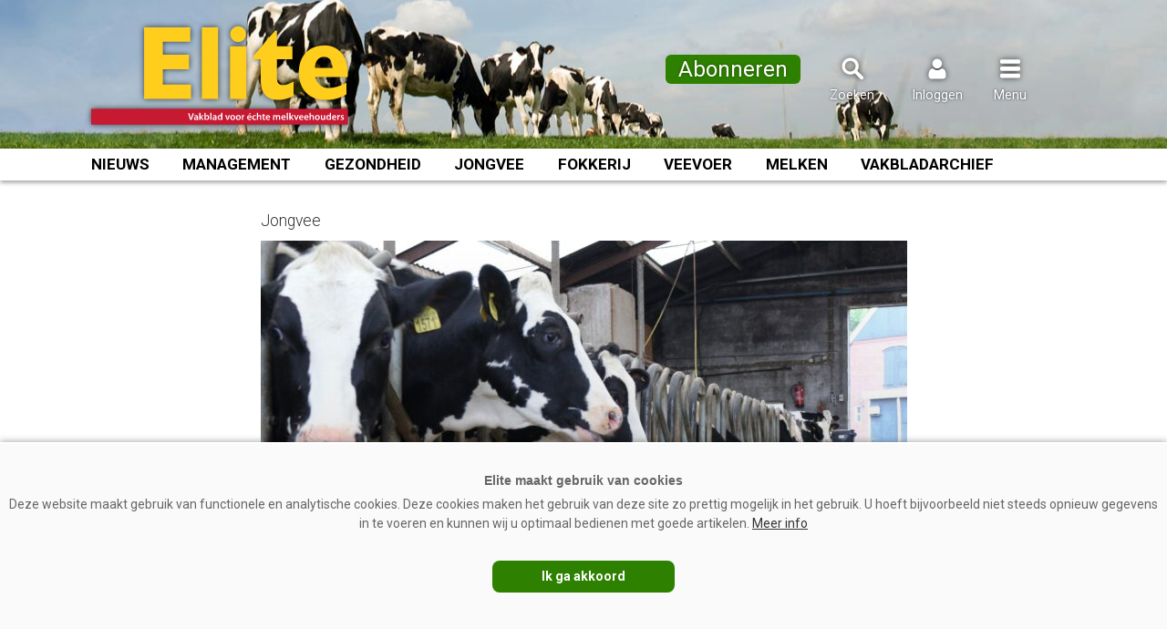

--- FILE ---
content_type: text/html; charset=UTF-8
request_url: https://www.vakbladelite.nl/2023/10/16/pink-die-inseminatiegeschiktheid-sneller-bereikt-geeft-later-meer-melk/
body_size: 12050
content:
<!doctype html>
<html lang="nl">
<head>
	<meta charset="UTF-8">
	<meta name="viewport" content="width=device-width, initial-scale=1, maximum-scale=5, minimum-scale=1, user-scalable=yes">
	<link rel="preconnect" href="https://fonts.gstatic.com">
	<link href="https://fonts.googleapis.com/css2?family=Roboto:wght@300;400;500;700&display=swap" rel="stylesheet"> 
	<link rel="profile" href="https://gmpg.org/xfn/11">
	<link rel="stylesheet" id="elite-style-css" href="https://www.vakbladelite.nl/wp-content/themes/elitetemplate/style.css?v=1.3.2" type="text/css" media="all">
	<meta name="theme-color" content="#BD1932">
	
		<link rel="shortcut icon" href="https://www.vakbladelite.nl/favicon.png">
<title>Pink die inseminatiegeschiktheid sneller bereikt geeft later meer melk &#8211; Elite</title>
<meta name='robots' content='max-image-preview:large' />
	<style>img:is([sizes="auto" i], [sizes^="auto," i]) { contain-intrinsic-size: 3000px 1500px }</style>
	<link rel="alternate" type="application/rss+xml" title="Elite &raquo; feed" href="https://www.vakbladelite.nl/feed/" />
<link rel="alternate" type="application/rss+xml" title="Elite &raquo; reacties feed" href="https://www.vakbladelite.nl/comments/feed/" />
<script type="text/javascript" id="wpp-js" src="https://www.vakbladelite.nl/wp-content/plugins/wordpress-popular-posts/assets/js/wpp.min.js?ver=7.3.6" data-sampling="1" data-sampling-rate="20" data-api-url="https://www.vakbladelite.nl/wp-json/wordpress-popular-posts" data-post-id="11045" data-token="ac0a4ca75d" data-lang="0" data-debug="0"></script>
<link rel='stylesheet' id='wp-block-library-css' href='https://www.vakbladelite.nl/wp-includes/css/dist/block-library/style.min.css?ver=6.8.3' type='text/css' media='all' />
<style id='classic-theme-styles-inline-css' type='text/css'>
/*! This file is auto-generated */
.wp-block-button__link{color:#fff;background-color:#32373c;border-radius:9999px;box-shadow:none;text-decoration:none;padding:calc(.667em + 2px) calc(1.333em + 2px);font-size:1.125em}.wp-block-file__button{background:#32373c;color:#fff;text-decoration:none}
</style>
<style id='wppb-edit-profile-style-inline-css' type='text/css'>


</style>
<style id='wppb-login-style-inline-css' type='text/css'>


</style>
<style id='wppb-recover-password-style-inline-css' type='text/css'>


</style>
<style id='wppb-register-style-inline-css' type='text/css'>


</style>
<style id='global-styles-inline-css' type='text/css'>
:root{--wp--preset--aspect-ratio--square: 1;--wp--preset--aspect-ratio--4-3: 4/3;--wp--preset--aspect-ratio--3-4: 3/4;--wp--preset--aspect-ratio--3-2: 3/2;--wp--preset--aspect-ratio--2-3: 2/3;--wp--preset--aspect-ratio--16-9: 16/9;--wp--preset--aspect-ratio--9-16: 9/16;--wp--preset--color--black: #000000;--wp--preset--color--cyan-bluish-gray: #abb8c3;--wp--preset--color--white: #ffffff;--wp--preset--color--pale-pink: #f78da7;--wp--preset--color--vivid-red: #cf2e2e;--wp--preset--color--luminous-vivid-orange: #ff6900;--wp--preset--color--luminous-vivid-amber: #fcb900;--wp--preset--color--light-green-cyan: #7bdcb5;--wp--preset--color--vivid-green-cyan: #00d084;--wp--preset--color--pale-cyan-blue: #8ed1fc;--wp--preset--color--vivid-cyan-blue: #0693e3;--wp--preset--color--vivid-purple: #9b51e0;--wp--preset--gradient--vivid-cyan-blue-to-vivid-purple: linear-gradient(135deg,rgba(6,147,227,1) 0%,rgb(155,81,224) 100%);--wp--preset--gradient--light-green-cyan-to-vivid-green-cyan: linear-gradient(135deg,rgb(122,220,180) 0%,rgb(0,208,130) 100%);--wp--preset--gradient--luminous-vivid-amber-to-luminous-vivid-orange: linear-gradient(135deg,rgba(252,185,0,1) 0%,rgba(255,105,0,1) 100%);--wp--preset--gradient--luminous-vivid-orange-to-vivid-red: linear-gradient(135deg,rgba(255,105,0,1) 0%,rgb(207,46,46) 100%);--wp--preset--gradient--very-light-gray-to-cyan-bluish-gray: linear-gradient(135deg,rgb(238,238,238) 0%,rgb(169,184,195) 100%);--wp--preset--gradient--cool-to-warm-spectrum: linear-gradient(135deg,rgb(74,234,220) 0%,rgb(151,120,209) 20%,rgb(207,42,186) 40%,rgb(238,44,130) 60%,rgb(251,105,98) 80%,rgb(254,248,76) 100%);--wp--preset--gradient--blush-light-purple: linear-gradient(135deg,rgb(255,206,236) 0%,rgb(152,150,240) 100%);--wp--preset--gradient--blush-bordeaux: linear-gradient(135deg,rgb(254,205,165) 0%,rgb(254,45,45) 50%,rgb(107,0,62) 100%);--wp--preset--gradient--luminous-dusk: linear-gradient(135deg,rgb(255,203,112) 0%,rgb(199,81,192) 50%,rgb(65,88,208) 100%);--wp--preset--gradient--pale-ocean: linear-gradient(135deg,rgb(255,245,203) 0%,rgb(182,227,212) 50%,rgb(51,167,181) 100%);--wp--preset--gradient--electric-grass: linear-gradient(135deg,rgb(202,248,128) 0%,rgb(113,206,126) 100%);--wp--preset--gradient--midnight: linear-gradient(135deg,rgb(2,3,129) 0%,rgb(40,116,252) 100%);--wp--preset--font-size--small: 13px;--wp--preset--font-size--medium: 20px;--wp--preset--font-size--large: 36px;--wp--preset--font-size--x-large: 42px;--wp--preset--spacing--20: 0.44rem;--wp--preset--spacing--30: 0.67rem;--wp--preset--spacing--40: 1rem;--wp--preset--spacing--50: 1.5rem;--wp--preset--spacing--60: 2.25rem;--wp--preset--spacing--70: 3.38rem;--wp--preset--spacing--80: 5.06rem;--wp--preset--shadow--natural: 6px 6px 9px rgba(0, 0, 0, 0.2);--wp--preset--shadow--deep: 12px 12px 50px rgba(0, 0, 0, 0.4);--wp--preset--shadow--sharp: 6px 6px 0px rgba(0, 0, 0, 0.2);--wp--preset--shadow--outlined: 6px 6px 0px -3px rgba(255, 255, 255, 1), 6px 6px rgba(0, 0, 0, 1);--wp--preset--shadow--crisp: 6px 6px 0px rgba(0, 0, 0, 1);}:where(.is-layout-flex){gap: 0.5em;}:where(.is-layout-grid){gap: 0.5em;}body .is-layout-flex{display: flex;}.is-layout-flex{flex-wrap: wrap;align-items: center;}.is-layout-flex > :is(*, div){margin: 0;}body .is-layout-grid{display: grid;}.is-layout-grid > :is(*, div){margin: 0;}:where(.wp-block-columns.is-layout-flex){gap: 2em;}:where(.wp-block-columns.is-layout-grid){gap: 2em;}:where(.wp-block-post-template.is-layout-flex){gap: 1.25em;}:where(.wp-block-post-template.is-layout-grid){gap: 1.25em;}.has-black-color{color: var(--wp--preset--color--black) !important;}.has-cyan-bluish-gray-color{color: var(--wp--preset--color--cyan-bluish-gray) !important;}.has-white-color{color: var(--wp--preset--color--white) !important;}.has-pale-pink-color{color: var(--wp--preset--color--pale-pink) !important;}.has-vivid-red-color{color: var(--wp--preset--color--vivid-red) !important;}.has-luminous-vivid-orange-color{color: var(--wp--preset--color--luminous-vivid-orange) !important;}.has-luminous-vivid-amber-color{color: var(--wp--preset--color--luminous-vivid-amber) !important;}.has-light-green-cyan-color{color: var(--wp--preset--color--light-green-cyan) !important;}.has-vivid-green-cyan-color{color: var(--wp--preset--color--vivid-green-cyan) !important;}.has-pale-cyan-blue-color{color: var(--wp--preset--color--pale-cyan-blue) !important;}.has-vivid-cyan-blue-color{color: var(--wp--preset--color--vivid-cyan-blue) !important;}.has-vivid-purple-color{color: var(--wp--preset--color--vivid-purple) !important;}.has-black-background-color{background-color: var(--wp--preset--color--black) !important;}.has-cyan-bluish-gray-background-color{background-color: var(--wp--preset--color--cyan-bluish-gray) !important;}.has-white-background-color{background-color: var(--wp--preset--color--white) !important;}.has-pale-pink-background-color{background-color: var(--wp--preset--color--pale-pink) !important;}.has-vivid-red-background-color{background-color: var(--wp--preset--color--vivid-red) !important;}.has-luminous-vivid-orange-background-color{background-color: var(--wp--preset--color--luminous-vivid-orange) !important;}.has-luminous-vivid-amber-background-color{background-color: var(--wp--preset--color--luminous-vivid-amber) !important;}.has-light-green-cyan-background-color{background-color: var(--wp--preset--color--light-green-cyan) !important;}.has-vivid-green-cyan-background-color{background-color: var(--wp--preset--color--vivid-green-cyan) !important;}.has-pale-cyan-blue-background-color{background-color: var(--wp--preset--color--pale-cyan-blue) !important;}.has-vivid-cyan-blue-background-color{background-color: var(--wp--preset--color--vivid-cyan-blue) !important;}.has-vivid-purple-background-color{background-color: var(--wp--preset--color--vivid-purple) !important;}.has-black-border-color{border-color: var(--wp--preset--color--black) !important;}.has-cyan-bluish-gray-border-color{border-color: var(--wp--preset--color--cyan-bluish-gray) !important;}.has-white-border-color{border-color: var(--wp--preset--color--white) !important;}.has-pale-pink-border-color{border-color: var(--wp--preset--color--pale-pink) !important;}.has-vivid-red-border-color{border-color: var(--wp--preset--color--vivid-red) !important;}.has-luminous-vivid-orange-border-color{border-color: var(--wp--preset--color--luminous-vivid-orange) !important;}.has-luminous-vivid-amber-border-color{border-color: var(--wp--preset--color--luminous-vivid-amber) !important;}.has-light-green-cyan-border-color{border-color: var(--wp--preset--color--light-green-cyan) !important;}.has-vivid-green-cyan-border-color{border-color: var(--wp--preset--color--vivid-green-cyan) !important;}.has-pale-cyan-blue-border-color{border-color: var(--wp--preset--color--pale-cyan-blue) !important;}.has-vivid-cyan-blue-border-color{border-color: var(--wp--preset--color--vivid-cyan-blue) !important;}.has-vivid-purple-border-color{border-color: var(--wp--preset--color--vivid-purple) !important;}.has-vivid-cyan-blue-to-vivid-purple-gradient-background{background: var(--wp--preset--gradient--vivid-cyan-blue-to-vivid-purple) !important;}.has-light-green-cyan-to-vivid-green-cyan-gradient-background{background: var(--wp--preset--gradient--light-green-cyan-to-vivid-green-cyan) !important;}.has-luminous-vivid-amber-to-luminous-vivid-orange-gradient-background{background: var(--wp--preset--gradient--luminous-vivid-amber-to-luminous-vivid-orange) !important;}.has-luminous-vivid-orange-to-vivid-red-gradient-background{background: var(--wp--preset--gradient--luminous-vivid-orange-to-vivid-red) !important;}.has-very-light-gray-to-cyan-bluish-gray-gradient-background{background: var(--wp--preset--gradient--very-light-gray-to-cyan-bluish-gray) !important;}.has-cool-to-warm-spectrum-gradient-background{background: var(--wp--preset--gradient--cool-to-warm-spectrum) !important;}.has-blush-light-purple-gradient-background{background: var(--wp--preset--gradient--blush-light-purple) !important;}.has-blush-bordeaux-gradient-background{background: var(--wp--preset--gradient--blush-bordeaux) !important;}.has-luminous-dusk-gradient-background{background: var(--wp--preset--gradient--luminous-dusk) !important;}.has-pale-ocean-gradient-background{background: var(--wp--preset--gradient--pale-ocean) !important;}.has-electric-grass-gradient-background{background: var(--wp--preset--gradient--electric-grass) !important;}.has-midnight-gradient-background{background: var(--wp--preset--gradient--midnight) !important;}.has-small-font-size{font-size: var(--wp--preset--font-size--small) !important;}.has-medium-font-size{font-size: var(--wp--preset--font-size--medium) !important;}.has-large-font-size{font-size: var(--wp--preset--font-size--large) !important;}.has-x-large-font-size{font-size: var(--wp--preset--font-size--x-large) !important;}
:where(.wp-block-post-template.is-layout-flex){gap: 1.25em;}:where(.wp-block-post-template.is-layout-grid){gap: 1.25em;}
:where(.wp-block-columns.is-layout-flex){gap: 2em;}:where(.wp-block-columns.is-layout-grid){gap: 2em;}
:root :where(.wp-block-pullquote){font-size: 1.5em;line-height: 1.6;}
</style>
<link rel="https://api.w.org/" href="https://www.vakbladelite.nl/wp-json/" /><link rel="alternate" title="JSON" type="application/json" href="https://www.vakbladelite.nl/wp-json/wp/v2/posts/11045" /><link rel="EditURI" type="application/rsd+xml" title="RSD" href="https://www.vakbladelite.nl/xmlrpc.php?rsd" />
<meta name="generator" content="WordPress 6.8.3" />
<link rel="canonical" href="https://www.vakbladelite.nl/2023/10/16/pink-die-inseminatiegeschiktheid-sneller-bereikt-geeft-later-meer-melk/" />
<link rel='shortlink' href='https://www.vakbladelite.nl/?p=11045' />
<link rel="alternate" title="oEmbed (JSON)" type="application/json+oembed" href="https://www.vakbladelite.nl/wp-json/oembed/1.0/embed?url=https%3A%2F%2Fwww.vakbladelite.nl%2F2023%2F10%2F16%2Fpink-die-inseminatiegeschiktheid-sneller-bereikt-geeft-later-meer-melk%2F" />
<link rel="alternate" title="oEmbed (XML)" type="text/xml+oembed" href="https://www.vakbladelite.nl/wp-json/oembed/1.0/embed?url=https%3A%2F%2Fwww.vakbladelite.nl%2F2023%2F10%2F16%2Fpink-die-inseminatiegeschiktheid-sneller-bereikt-geeft-later-meer-melk%2F&#038;format=xml" />
            <style id="wpp-loading-animation-styles">@-webkit-keyframes bgslide{from{background-position-x:0}to{background-position-x:-200%}}@keyframes bgslide{from{background-position-x:0}to{background-position-x:-200%}}.wpp-widget-block-placeholder,.wpp-shortcode-placeholder{margin:0 auto;width:60px;height:3px;background:#dd3737;background:linear-gradient(90deg,#dd3737 0%,#571313 10%,#dd3737 100%);background-size:200% auto;border-radius:3px;-webkit-animation:bgslide 1s infinite linear;animation:bgslide 1s infinite linear}</style>
            <style>
                .toplevel_page_sQWordPressSettings a img {
                    width:20px;
                    height:20px;
                    opacity:1!important;
                }
               
                .img-article{object-position: left;}
                .img-article-contain{object-fit: contain;}
                .img-article-cover{object-fit: cover;}
                .img-article-fill{object-fit: fill;}
                .img-article-none{object-fit: none;}
            </style><meta name="twitter:card" content="summary" /><meta name="twitter:site" content="@vakbladelite" /><meta name="twitter:url" content="https://www.vakbladelite.nl/2023/10/16/pink-die-inseminatiegeschiktheid-sneller-bereikt-geeft-later-meer-melk/" /><meta name="twitter:title" content="Pink die inseminatiegeschiktheid sneller bereikt geeft later meer melk" /><meta name="twitter:description" content="Uit een onderzoek binnen het Vlaamse VLAIO-project Jong Leven blijkt dat de groeisnelheid van jongvee de latere melkproductie van de dieren beïnvloed..." /><meta name="twitter:image" content="https://www.vakbladelite.nl/wp-content/uploads/20220606_ALVA_pinken_inseminatieleeftijd-800x533.jpg" /><meta property="og:url" content="https://www.vakbladelite.nl/2023/10/16/pink-die-inseminatiegeschiktheid-sneller-bereikt-geeft-later-meer-melk/" /><meta property="og:type" content="article" /><meta property="og:title" content="Pink die inseminatiegeschiktheid sneller bereikt geeft later meer melk" /><meta property="og:description" content="Uit een onderzoek binnen het Vlaamse VLAIO-project Jong Leven blijkt dat de groeisnelheid van jongvee de latere melkproductie van de dieren beïnvloed..." /><meta property="og:image:url" content="https://www.vakbladelite.nl/wp-content/uploads/20220606_ALVA_pinken_inseminatieleeftijd-800x533.jpg" /><meta property="og:image:secure_url" content="https://www.vakbladelite.nl/wp-content/uploads/20220606_ALVA_pinken_inseminatieleeftijd-800x533.jpg" /><meta name="description" content="Uit een onderzoek binnen het Vlaamse VLAIO-project Jong Leven blijkt dat de groeisnelheid van jongvee de latere melkproductie van de dieren beïnvloed..." />		<script async='async' src='https://www.googletagservices.com/tag/js/gpt.js'></script>
		<script>
		  var googletag = googletag || {};
		  googletag.cmd = googletag.cmd || [];
		</script>
		<script>
		  googletag.cmd.push(function() {
			googletag.defineSlot('/6275480/EL_Rectangle', [300, 250], 'div-gpt-ad-1568107531755-0').addService(googletag.pubads());
							
			var width = window.innerWidth || document.documentElement.clientWidth;
			if (width >= 1000) {
				googletag.defineSlot('/6275480/EL_header', [[728, 90], [468, 60], [970, 250]], 'div-gpt-ad-1686054812700-0').addService(googletag.pubads());
				}  else if ((width >= 728) && (width < 1000))  {
				googletag.defineSlot('/6275480/EL_header', [[728, 90], [468, 60]], 'div-gpt-ad-1686054812700-0').addService(googletag.pubads());
				} else if (width < 728) {
				googletag.defineSlot('/6275480/EL_header', [[234, 60], [300, 75]], 'div-gpt-ad-1686054812700-0').addService(googletag.pubads());
				}

			googletag.pubads().enableSingleRequest();
			googletag.pubads().collapseEmptyDivs(true);
						googletag.pubads().disableInitialLoad();
						googletag.enableServices();
		  });
		</script>




<!-- Global site tag (gtag.js) - Google Analytics -->
<script async src="https://www.googletagmanager.com/gtag/js?id=G-642BYB23XC"></script>
<script>
  window.dataLayer = window.dataLayer || [];
  function gtag(){dataLayer.push(arguments);}
  gtag('js', new Date());

  gtag('config', 'G-642BYB23XC');
</script>


</head>
<body class="wp-singular post-template-default single single-post postid-11045 single-format-standard wp-theme-elitetemplate no-sidebar">

<script>
window.addEventListener("load", (event) => {
    
    if (window.matchMedia && window.matchMedia('(prefers-color-scheme: dark)').matches) {
		gtag('event', 'Browserkleur-donker');
        
    } else if (window.matchMedia && window.matchMedia('(prefers-color-scheme: light)').matches) {
		gtag('event', 'Browserkleur-licht');
        
    } else {
		gtag('event', 'Browserkleur-onbekend');
        
    }    
});
</script>

<div id="page" class="site">
	<a class="skip-link screen-reader-text" href="#content">Spring naar inhoud</a>
	<header id="masthead" class="site-header">
		<div class="site-branding">
		
		<div class="header-blok" style="display:flex; flex-direction:row; justify-content: space-between;">
		
		<div class="websitelogo">
		  <a href="https://www.vakbladelite.nl" rel="home" aria-label="Voorpagina"></a>
		</div>

						<style>
					@media (max-width: 1024px) {
						.header-abo-knop {display: none;}	
					}					
				</style>
				<div class="zoekicoon header-abo-knop" style="flex: 2;">
				<a href="https://www.vakbladelite.nl/abonnementen/" onclick="gtag('event', 'Abo-knop-header-klik', {'event_category': 'Abo', 'event_label': 'Abo-header'});" style="border: 0px solid #fff; border-radius: 6px; padding: 8px 14px; background: #2e8000;"><span style="font-size: 24px; text-shadow: 0 0 3px rgba(0,0,0,0.4);">Abonneren</span></a>
			  </div>
					

		<div class="zoekicoon">
		  <a onclick="zoekblokweergeven()"><img src="https://www.vakbladelite.nl/images/iconen/zoeken.svg" width="30" height="30" alt="Zoeken"><span>Zoeken</span></a>
		  
			<div id="zoekblok" class="zoekblok">
			<div class="zoekblok-sluiten" onclick="zoekblokweergeven()" style="margin:0; padding: 8px 10px 8px 10px; display: flex; height:36px; cursor: pointer;font-size: 0.9rem; text-align: right; color: #888; background: #BD1932;"><div style=" padding:0;font-weight: 500; text-transform: uppercase; color:#fff; text-align: left;">Zoeken</div><img src="https://www.vakbladelite.nl/images/iconen/menu_sluiten.svg"  alt="Zoeken sluiten"></div>
			
			<form role="search" method="get" class="search-form" action="https://www.vakbladelite.nl/">
					<label>
						<span class="screen-reader-text">Zoeken naar:</span>
						<input class="search-field" placeholder="Zoekwoord…" value="" name="s" type="search">
					</label>
					<input class="search-submit" value="Zoeken" type="submit">
			</form>
			</div>
		</div>
		<div class="inlogicoon">
		  <a onclick="inlogblokweergeven()"><img src="https://www.vakbladelite.nl/images/iconen/inloggen.svg" width="30" height="30" alt="Inloggen"><span>Inloggen</span></a>
		  
		  <div id="inlogblok" class="inlogblok">
			<div class="inlogblok-sluiten" onclick="inlogblokweergeven()" style="margin:0; padding: 8px 10px 8px 10px; display: flex; height:36px; cursor: pointer;font-size: 0.9rem; text-align: right; color: #888; background: #BD1932;"><div style=" padding:0;font-weight: 500; text-transform: uppercase; color:#fff; text-align: left;">Inloggen</div><img src="https://www.vakbladelite.nl/images/iconen/menu_sluiten.svg" alt="Inloggen sluiten"></div>
			<div class="inlogblok-titel">Inloggen</div>
			<div class="inlogblok-formulier"><form name="loginform-custom" id="loginform-custom" action="https://www.vakbladelite.nl/wp-login.php" method="post"><p class="login-username">
				<label for="user_login">Gebruikersnaam of e-mail</label>
				<input type="text" name="log" id="user_login" autocomplete="username" class="input" value="" size="20" />
			</p><p class="login-password">
				<label for="user_pass">Wachtwoord</label>
				<input type="password" name="pwd" id="user_pass" autocomplete="current-password" spellcheck="false" class="input" value="" size="20" />
			</p><p class="login-remember"><label><input name="rememberme" type="checkbox" id="rememberme" value="forever" /> Onthoud mijn wachtwoord</label></p><p class="login-submit">
				<input type="submit" name="wp-submit" id="wp-submit" class="button button-primary" value="Inloggen" />
				<input type="hidden" name="redirect_to" value="https://www.vakbladelite.nl/2023/10/16/pink-die-inseminatiegeschiktheid-sneller-bereikt-geeft-later-meer-melk/" />
			</p></form><div style="text-align: center;padding: 0;margin-bottom: 15px;position: relative;"><a href="https://www.vakbladelite.nl/account/wachtwoord-vernieuwen/" style="position: relative;top: unset;left: unset;" onclick="gtag('event', 'Wachtwoordvergeten-header', {'event_category': 'Navigatie', 'event_label': 'Account'});">Wachtwoord vergeten?</a></div><div class="inlogblok-footer"><a href="https://www.vakbladelite.nl/abonneeregistratie/" target="_top" style="position:relative; top:unset; left:15px; text-transform:uppercase;" onclick="gtag('event', 'Profiel-aanmaken-header', {'event_category': 'Navigatie', 'event_label': 'Account'});">Account aanmaken</a></div>




<script>

	function appendHtml() {

		const box = document.getElementById('user_pass');

		box.insertAdjacentHTML(
			'afterend',
			'<i class="far fa-eye" id="togglePassword"></li>',
		);


		const togglePassword = document.querySelector('#togglePassword');
		const password = document.querySelector('#user_pass');

		togglePassword.addEventListener('click', function (e) {
			// toggle the type attribute
			const type = password.getAttribute('type') === 'password' ? 'text' : 'password';
			password.setAttribute('type', type);
			// toggle the eye slash icon
			this.classList.toggle('fa-eye-slash');

			gtag('event', 'Wachtwoord-tonen', {"event_category": "Wachtwoord-tonen", "event_label": "Inloggen"});
		});
	}
	window.onload = appendHtml;
</script>

<style>
	.login-password {position: relative;}
	 #togglePassword {
		opacity: 0.5; 
		cursor: pointer; 
		position: absolute; 
		bottom: 4px; 
		right: 10px; 
		z-index: 1000; 
		background-image: url(/images/p-show.png); 
		height: 25px; 
		width: 25px; 
		background-size: contain; 
		background-repeat: no-repeat;
	}

	 #togglePassword.fa-eye { background-image: url(/images/p-show.png); } 
	 #togglePassword.fa-eye-slash { background-image: url(/images/p-hide.png); }

	 .inlogblok #loginform-custom #user_login, 
	 .inlogblok #loginform-custom #user_pass {width:100%; max-width:100%;}
</style>



			</div>			
		  </div>
		  		</div>
		<div class="menuicoon">
		  <a onclick="menublokweergeven()"><img src="https://www.vakbladelite.nl/images/iconen/menu.svg" width="30" height="30" alt="Menu"><span>Menu</span></a>
		  		  
		  	<div id="menublok" class="menublok">
			
				<div class="menublok-sluiten" onclick="menublokweergeven()" style="margin:0; padding: 8px 10px 8px 10px; display: flex; height:36px; cursor: pointer;font-size: 0.9rem; text-align: right; color: #888; background: #BD1932;"><div style=" padding:0;font-weight: 500; text-transform: uppercase; color:#fff; text-align: left;">Menu</div><img src="https://www.vakbladelite.nl/images/iconen/menu_sluiten.svg" alt="Menu sluiten"></div>
				<div class="menu-hoofdmenu-container"><ul id="menu-hoofdmenu" class="menu"><li id="menu-item-604" class="menu-item menu-item-type-post_type menu-item-object-page menu-item-home menu-item-604"><a href="https://www.vakbladelite.nl/">Home</a></li>
<li id="menu-item-589" class="menu-item menu-item-type-post_type menu-item-object-page menu-item-589"><a href="https://www.vakbladelite.nl/nieuws/">Nieuws</a></li>
<li id="menu-item-12866" class="menu-item menu-item-type-post_type menu-item-object-page menu-item-12866"><a href="https://www.vakbladelite.nl/onderwerpen/">Onderwerpen</a></li>
<li id="menu-item-6194" class="menu-item menu-item-type-custom menu-item-object-custom menu-item-6194"><a href="https://www.vakbladelite.nl/magazine/">Archief vakblad</a></li>
<li id="menu-item-7678" class="menu-item menu-item-type-post_type menu-item-object-page menu-item-7678"><a href="https://www.vakbladelite.nl/kennispartners/">Kennispartners</a></li>
<li id="menu-item-7677" class="menu-item menu-item-type-post_type menu-item-object-page menu-item-7677"><a href="https://www.vakbladelite.nl/probleemoplosser/">#Probleemoplosser</a></li>
<li id="menu-item-11724" class="menu-item menu-item-type-post_type menu-item-object-page menu-item-11724"><a href="https://www.vakbladelite.nl/abonnementen/">Abonnementen</a></li>
<li id="menu-item-72" class="menu-item menu-item-type-post_type menu-item-object-page menu-item-72"><a href="https://www.vakbladelite.nl/adverteren/">Adverteren</a></li>
<li id="menu-item-18" class="menu-item menu-item-type-post_type menu-item-object-page menu-item-18"><a href="https://www.vakbladelite.nl/over-ons/">Over ons</a></li>
<li id="menu-item-19" class="menu-item menu-item-type-post_type menu-item-object-page menu-item-19"><a href="https://www.vakbladelite.nl/contact/">Contact</a></li>
</ul></div>				
			</div>
		</div>
		</div>
		</div><!-- .site-branding -->
<nav id="categorie-navigation" class="categorie-navigation">
<div class="menu-categorielijst">
	<div><a class="menu-nieuws" href="https://www.vakbladelite.nl/nieuws/">Nieuws</a></div>
	<div><a href="https://www.vakbladelite.nl/categorie/management/">Management</a></div>
	<div><a href="https://www.vakbladelite.nl/categorie/gezondheid/">Gezondheid</a></div>
	<div><a href="https://www.vakbladelite.nl/categorie/jongvee/">Jongvee</a></div>
	<div><a href="https://www.vakbladelite.nl/categorie/fokkerij/">Fokkerij</a></div>
	<div><a href="https://www.vakbladelite.nl/categorie/veevoer/">Veevoer</a></div>
	<div><a href="https://www.vakbladelite.nl/categorie/melken/">Melken</a></div>
	<div><a href="https://www.vakbladelite.nl/magazine/">Vakbladarchief</a></div>
</div>
</nav>
<script>
function zoekblokweergeven() {
  var element = document.getElementById("zoekblok");

  if (element.classList) { 
	element.classList.toggle("zoekenweergeven");
	
	var element = document.getElementById("menublok");
	element.classList.remove("menuweergeven");
	var element = document.getElementById("inlogblok");
	element.classList.remove("inlogweergeven");
	
  } else {
	// For IE9
	var classes = element.className.split(" ");
	var i = classes.indexOf("zoekenweergeven");

	if (i >= 0) 
	  classes.splice(i, 1);
	else 
	  classes.push("zoekenweergeven");
	  element.className = classes.join(" "); 
  }
}

</script>
<script>

function inlogblokweergeven() {
  var element = document.getElementById("inlogblok");

  if (element.classList) { 
	element.classList.toggle("inlogweergeven");
	
	var element = document.getElementById("menublok");
	element.classList.remove("menuweergeven");
	var element = document.getElementById("zoekblok");
	element.classList.remove("zoekenweergeven");
	
  } else {
	// For IE9
	var classes = element.className.split(" ");
	var i = classes.indexOf("inlogweergeven");

	if (i >= 0) 
	  classes.splice(i, 1);
	else 
	  classes.push("inlogweergeven");
	  element.className = classes.join(" "); 
  }
}

</script>
<script>
function menublokweergeven() {
  var element = document.getElementById("menublok");

  if (element.classList) { 
	element.classList.toggle("menuweergeven");
	
	var element = document.getElementById("zoekblok");
	element.classList.remove("zoekenweergeven");
	var element = document.getElementById("inlogblok");
	element.classList.remove("inlogweergeven");
	
  } else {
	// For IE9
	var classes = element.className.split(" ");
	var i = classes.indexOf("menuweergeven");

	if (i >= 0) 
	  classes.splice(i, 1);
	else 
	  classes.push("menuweergeven");
	  element.className = classes.join(" "); 
  }
}
</script>
<script>
function menusluiten(){
  var divToHide = document.getElementsByClassName('menuweergeven');
  document.onclick = function(e){
    if(e.target.id !== 'divToHide'){
      //element clicked wasn't the div; hide the div
      
	 
	divToHide.classList.remove("menuweergeven");
    }
  };
};

</script>


<script>
window.onscroll = function() {myFunction()};

var header = document.getElementById("masthead");
//var contentblok = document.getElementById("content");
//var contentblok = document.getElementsByClassName("site-content")
var stickymenu = header.offsetTop;
//var contenttop = contentblok.offsetTop;

</script>

<script>
function myFunction() {


	
var delayInMilliseconds = 10; //1000 = 1 second

setTimeout(function() {
  //your code to be executed after 1 second


	if (window.pageYOffset >= 30) {

	var primarydiv = document.getElementById("content");

	header.classList.add("stickymenu");
	primarydiv.classList.add("vastmenu");

			
	} else if (window.pageYOffset < 10) {

	var primarydiv = document.getElementById("content");

	header.classList.remove("stickymenu");
	primarydiv.classList.remove("vastmenu");

	}

  
  }, delayInMilliseconds);
}



</script>
</header><!-- #masthead -->
	<div id="content" class="site-content">

	<style>
		#div-gpt-ad-1686054812700-0 {background-color:#eee; box-shadow:inset 0px -1px 3px rgba(0,0,0,0.1)}
		#div-gpt-ad-1686054812700-0 div:first-child {clear: both; max-width: 1080px; margin: 0 auto 20px; padding-top:20px; padding-bottom:20px; text-align: center;}
	</style>
	<div id="div-gpt-ad-1686054812700-0">
		
	<script>
	googletag.cmd.push(function() { googletag.display('div-gpt-ad-1686054812700-0'); });
	</script>

	<script>
      googletag.cmd.push(() => {
        // Register the ad slot.
        // An ad will not be fetched until refresh is called.
        googletag.display("div-gpt-ad-1686054812700-0");

		        // Register click event handler.
        document.getElementById("cookieChoiceDismiss").addEventListener("click", () => {
          googletag.cmd.push(() => {
            googletag.pubads().refresh();
          });
        });
		      });
    </script>


	</div>

	<div id="primary" class="content-area">
		<main id="main" class="site-main">

		
<article id="post-11045" class="post-11045 post type-post status-publish format-standard has-post-thumbnail hentry category-jongvee">
	<header class="entry-header">
		
		<div style="margin:0 0 10px 0; font-weight:100">Jongvee</div>
		
		<div class="foto" style="position:relative;">
		<h1 class="entry-title">Pink die inseminatiegeschiktheid sneller bereikt geeft later meer melk</h1><img width="709" height="500" src="https://www.vakbladelite.nl/wp-content/uploads/20220606_ALVA_pinken_inseminatieleeftijd-709x500.jpg" class="attachment-709-thumb size-709-thumb wp-post-image" alt="" decoding="async" fetchpriority="high" />		</div>
					<div class="entry-meta">
				<span class="byline"> <span class="author vcard"><a class="url fn n" href="https://www.vakbladelite.nl/author/wilbert/">Wilbert Beerling</a></span></span> | <span class="posted-on"><span><time class="entry-date published updated" datetime="2023-10-16T15:08:44+02:00">16-10-2023</time></span></span> | <span class="leestijd">2 minuten</span>			</div><!-- .entry-meta -->
			</header><!-- .entry-header -->
		<div class="entry-content"><p>Uit een onderzoek binnen het Vlaamse VLAIO-project Jong Leven blijkt dat de groeisnelheid van jongvee de latere melkproductie van de dieren beïnvloedt. De resultaten van het onderzoek zijn onlangs gepresenteerd. Hoewel de gemiddelde Vlaamse vaars een ALVA van 26 maanden behaalt, is een reductie naar 24 maanden realiseerbaar en bevorderlijk.</p>
<p>Als pinken die zwaarder, groter en breder zijn eerder worden geïnsemineerd en eerder afkalven, produceren ze in zowel de eerste als tweede lactatie meer melk. Hoeveel inseminaties nodig zijn om tot de eerste dracht te komen, blijkt overigens niet af te hangen van de groei van de dieren. In het onderzoek waren 22 bedrijven betrokken, 14 daarvan waren geclassificeerd als ‘voorloperbedrijven’. De andere acht als ‘verbeterbedrijven’.  Op de voorloperbedrijven werden producties van boven 10.000 kg melk gehaald, kalfden vaarzen af op een leeftijd van onder 24 maanden en was de tussenkalftijd korter dan 400 dagen. Op de verbeterbedrijven was de ALVA hoger dan 24 maanden. Op alle bedrijven werd de groei van de pinken driemaandelijks gemonitord. Aan de hand daarvan werden de groeicurves  opgesteld. Tussen 2018 en 2023 werden zo groeicurves van 1.760 vaarzen verzameld op basis van meer dan 14.000 waarnemingen.<div id='div-gpt-ad-1568107531755-0' class="content-rectangle"><script>googletag.cmd.push(() => {googletag.display("div-gpt-ad-1686054812700-0"); document.getElementById("cookieChoiceDismiss").addEventListener("click", () => {googletag.cmd.push(() => {googletag.pubads().refresh(); });});</script></div></p>
<h2>1.100 kg meer meetmelk</h2>
<p>Een pink die meer groeide gaf in het onderzoek 1.100 kg meer meetmelk. Bij een melkprijs van 41,25 euro (Friesland Campina, september 2023) komt dit neer op een verschil van 454 euro aan melkopbrengsten. Het vetgehalte in de melk van de koeien die als vaars zwaarder waren, was iets lager. In het eiwitgehalte was er geen verschil.</p>
<h2>Hogere ALVA, zwaardere afkalving</h2>
<p>Conclusie: een vaars die sneller het streefgewicht van 400 kg bereikt, produceert in de navolgende lactaties meer melk. Een kalf die op 26 maanden leeftijd afkalft, produceert dus minder melk dan een vaars die op 24 maanden afkalft. Zo stelt ILVO-onderzoeker Maryline Lamérand. De oorzaak ervan is dat een later afkalvende vaars vaak iets vetter is. Daardoor verloopt de afkalving doorgaans zwaarder volgens Peter Vercauteren van CRV Vlaanderen. Lamérand vult aan dat de oorzaak niet is meegenomen in het onderzoek, maar dat de hypothese is, dat het te maken heeft met de uierontwikkeling op jonge leeftijd. De productie ligt hoger als de uier beter en sneller ontwikkelt.</p>
<p>Het onderzoek vond plaats in het kader van het VLAIO-project Jong Leven waarin het Vlaams Instituut voor Landbouw-, Visserij- en Voedingsonderzoek (ILVO), Inagro en het Vlaamse onderzoeksbedrijf Hooibeekhoeve samenwerken.</p>
<p><em>Bron: Vilt</em></p>

<script id="poool-audit" src="https://assets.poool.fr/audit.min.js" async></script>
<script id="poool-access" src="https://assets.poool.fr/access.min.js" async></script>
<script>
    const script = document.getElementById('poool-access');
    script.addEventListener('load', function () {

		Audit
        .init('mbtGBsFaomsQioOQGyEUIx1VO54JyELpK6oIM2phbMVhixboVejXkW8NclSHEtSJ')
		.config({ 
            cookies_enabled: true,
        })
        .sendEvent('page-view', { type: 'free' })

        Access
        .init('mbtGBsFaomsQioOQGyEUIx1VO54JyELpK6oIM2phbMVhixboVejXkW8NclSHEtSJ')
        .config({ 
			gtag_auto_tracking_enabled: true,
			auto_tracking_spec_v2: true,
			cookies_enabled: true 
		})
        .createPaywall({
            target: '#paywall',
            content: '.content',
            mode: 'excerpt',
            percent: 80,
            pageType: 'free',
        });
    });
</script>
	</div>	

<script id="poool-engage" src="https://assets.poool.fr/engage.min.js" async></script>
<script>
    const scriptEngage = document.getElementById('poool-engage');
    scriptEngage.addEventListener('load', function () {
        
    Engage
        .init('mbtGBsFaomsQioOQGyEUIx1VO54JyELpK6oIM2phbMVhixboVejXkW8NclSHEtSJ')

        .on('formSubmit', event => {                        
            document.cookie = "nbcel=el; path=/; domain=.vakbladelite.nl; max-age=" + 60*60*24*120 + "; secure; SameSite=Lax";
        })
        .texts('form_error_required_field', 'Geef hier een e-mailadres op')
.texts('form_error_invalid_email_field', 'Geef hier een geldig e-mailadres op')
.variables({ category: 'Jongvee' })
.variables({ category_url: 'https://www.vakbladelite.nl/categorie/jongvee' })
.autoCreate()
    });

	
</script>


	<div id="paywall"></div>
		
	<footer class="entry-footer">
		<div id="auteurcontainer" class="auteur-blok">
		<div class="auteur-img"><a href="https://www.vakbladelite.nl/author/wilbert/" aria-label="auteur">
		<img src="https://www.vakbladelite.nl/images/Wilbert-300x300.jpg" width="150" height="150" alt="Wilbert">		</a></div>
		<div class="auteur-bio">
		<div>Over de auteur: Wilbert Beerling</div>
		<div>Wilbert Beerling groeide op een melkveebedrijf op. Sinds 2011 werkt Wilbert bij AgriMedia waar hij nu zorg draagt voor de samenstelling van de vakbladen Elite...</div>
		<div><a href="https://www.vakbladelite.nl/author/wilbert/" style="display:inline; padding-right:20px; background: url(https://www.vakbladelite.nl/images/iconen/leesmeerarrowZWART.svg);background-size: 9px;background-repeat: no-repeat;background-position: center right;">Meer over Wilbert Beerling</a></div>
		</div>
	</div>

	<script>

    function artikelbodem() {
		// Controleer of gtag() beschikbaar is
        if (typeof gtag === 'function') {
			gtag('event', 'Auteurblok_zichtbaar', {
                'event_category': 'Zichbaarheid',
                'event_label': 'Artikel',
                'value': 1
            });
        }
    }
   
	const observer1 = new IntersectionObserver((entries) => {
        entries.forEach(entry => {
            if (entry.isIntersecting) {
                // Als het element zichtbaar is
                artikelbodem();				
                // Stop met observeren na de eerste keer
                observer1.unobserve(entry.target);
            }
        });
    });

    // Selecteer het doel-element
	const targetElement1 = document.getElementById('auteurcontainer');

    // Begin met observeren van het doel-element
	observer1.observe(targetElement1);
	</script>

	
<div class="meer-over"><div>Meer over:</div> 
<span><a style="border: 2px solid; padding: 2px 4px; border-radius: 5px" href="https://www.vakbladelite.nl/categorie/jongvee/">Jongvee</a></span></div>

	<script>
	window.addEventListener('load', (event) => {
	gtag('event', 'Artikelcategorie', {"categorie": "Jongvee", "paginatype": "Artikel"}); 
	})
	</script>


	<div class="delen-blok">
	<span>Deel dit bericht:</span>
	<a id="Delen-WhatsApp" href="https://api.whatsapp.com/send?text=https://www.vakbladelite.nl/2023/10/16/pink-die-inseminatiegeschiktheid-sneller-bereikt-geeft-later-meer-melk/?utm_source=d-Wa" target="_blank" onclick="gtag('event', 'Delen-WhatsApp', {'event_category': 'Delen', 'event_label': 'Delen'});"><img style="display:inline-block; border:none;" src="https://www.vakbladelite.nl/images/iconen/whatsapp_rood.svg" width="35" height="35" alt="WhatsApp"/></a>
	<a id="Delen-Facebook" href="https://www.facebook.com/sharer/sharer.php?u=https://www.vakbladelite.nl/2023/10/16/pink-die-inseminatiegeschiktheid-sneller-bereikt-geeft-later-meer-melk/?utm_source=d-Fb" target="_blank" onclick="gtag('event', 'Delen-Facebook', {'event_category': 'Delen', 'event_label': 'Delen'});"><img style="display:inline-block; border:none;" src="https://www.vakbladelite.nl/images/iconen/facebook_rood.svg" width="35" height="35" alt="Facebook"/></a>

	</div>
</footer><!-- .entry-footer -->
	
	
</article><!-- #post -->


 <section class="meestgelezen-section" style="border-top: 1px solid #ddd;padding-top: 20px;">

	<div class="nieuwslijst-meestgelezen-blok">
	
	<h2 class="blok-titel">Gerelateerd</h2>
	
	<div class="nieuwslijst-meestgelezen">
	
		<div class="nieuwslijst-meestgelezen-blok">
<hr class="scheidingslijn">	<a class="nieuwslijst-meestgelezen-item premiumbericht" href="https://www.vakbladelite.nl/2023/10/11/remmen-vanaf-zesde-maand/" onclick="gtag('event', 'Gerelateerd-1', {'event_category': 'Navigatie', 'event_label': 'Gerelateerd'});">
	<div class="nieuwslijst-img"><img src="https://www.vakbladelite.nl/wp-content/uploads/ws0822_Rind14Monate_id478007-400x267.jpg" class="attachment-400-thumb size-400-thumb wp-post-image" loading="lazy" alt="Gerelateerd-1" width="400" height="267"></div><div class="nieuwslijst-titel"><span>Jongvee</span><h2>Remmen vanaf zesde maand</h2></div>
	</a>
 <hr class="scheidingslijn">	<a class="nieuwslijst-meestgelezen-item premiumbericht" href="https://www.vakbladelite.nl/2023/09/05/diarree-is-niet-altijd-infectieus/" onclick="gtag('event', 'Gerelateerd-2', {'event_category': 'Navigatie', 'event_label': 'Gerelateerd'});">
	<div class="nieuwslijst-img"><img src="https://www.vakbladelite.nl/wp-content/uploads/1_ks0623KotKalbfestgesundVollmilchaufwerter_id475335-400x267.jpg" class="attachment-400-thumb size-400-thumb wp-post-image" loading="lazy" alt="Gerelateerd-2" width="400" height="267"></div><div class="nieuwslijst-titel"><span>Gezondheid</span><h2>Diarree is niet altijd infectieus</h2></div>
	</a>
 <hr class="scheidingslijn">	<a class="nieuwslijst-meestgelezen-item" href="https://www.vakbladelite.nl/2023/08/16/handleiding-en-borging-voor-weidegang-jongvee/" onclick="gtag('event', 'Gerelateerd-3', {'event_category': 'Navigatie', 'event_label': 'Gerelateerd'});">
	<div class="nieuwslijst-img"><img src="https://www.vakbladelite.nl/wp-content/uploads/weidegang-jongvee-pinken_FR_resize-400x267.jpg" class="attachment-400-thumb size-400-thumb wp-post-image" loading="lazy" alt="Gerelateerd-3" width="400" height="267"></div><div class="nieuwslijst-titel"><span>Jongvee</span><h2>Handleiding en borging voor weidegang jongvee</h2></div>
	</a>
 <hr class="scheidingslijn">	<a class="nieuwslijst-meestgelezen-item premiumbericht" href="https://www.vakbladelite.nl/2023/08/09/de-pioniers-koegebonden-opfok-op-grote-schaal/" onclick="gtag('event', 'Gerelateerd-4', {'event_category': 'Navigatie', 'event_label': 'Gerelateerd'});">
	<div class="nieuwslijst-img"><img src="https://www.vakbladelite.nl/wp-content/uploads/repo_Eichigt_NW_hoofd-400x267.jpg" class="attachment-400-thumb size-400-thumb wp-post-image" loading="lazy" alt="Gerelateerd-4" width="400" height="267"></div><div class="nieuwslijst-titel"><span>Jongvee</span><h2>De pioniers: koegebonden opfok op grote schaal</h2></div>
	</a>
 
	</div>
	</div>
	</div>
</section>



<section class="aanbieding-section">
<div>
  <h2>Elite Nieuwsbrief</h2>
	<div class="aanbieding-blok">
	  <div class="aanbieding-lijst">
		<img src="https://www.vakbladelite.nl/images/iconen/abo_nieuwsbrief_WIT.svg" width="100" height="100" alt="Nieuwsbrief">
		<span>Wil je ook de wekelijkse nieuwsbrief ontvangen en op de hoogte blijven van de ontwikkelingen op het gebied van melkvee?</span>
	  </div>
	  <div class="aanbieding-link" style="max-width:400px; text-align:left; padding-bottom:20px; text-align:right;">
	  <a href="https://www.vakbladelite.nl/nieuwsbrief/" onclick="gtag('event', 'Nieuwsbrief-aanmeldknop', {'event_category': 'Nieuwsbrief', 'event_label': 'Nieuwsbrief'});" id="gform_submit_button_19-knop" style="max-width: 300px;float: right;width: 100%;margin-top: 0px; top:10px; bottom:unset;">Aanmelden voor de nieuwsbrief</a>
	</div>
	</div>
</div>
</section>






 <section class="meestgelezen-section">

	<div class="nieuwslijst-meestgelezen">
	
	<h2 class="blok-titel">Meest gelezen</h2>
	
	<div class="nieuwslijst-meestgelezen-blok">
		
	<hr class="scheidingslijn">
	<a class="nieuwslijst-meestgelezen-item premiumbericht" href="https://www.vakbladelite.nl/2026/01/14/vloeren-afdichten-in-de-kalverstal/" onclick="gtag('event', 'Meestgelezen-1', {'event_category': 'Navigatie', 'event_label': 'Meestgelezen'});">
	<div class="nieuwslijst-img"><img width="400" height="267" src="https://www.vakbladelite.nl/wp-content/uploads/1_Epoxidharz_Kalberflache_id812288-Copy-400x267.jpg" class="attachment-400-thumb size-400-thumb wp-post-image" alt="Meest gelezen-1" loading="lazy" decoding="async" srcset="https://www.vakbladelite.nl/wp-content/uploads/1_Epoxidharz_Kalberflache_id812288-Copy-400x267.jpg 400w, https://www.vakbladelite.nl/wp-content/uploads/1_Epoxidharz_Kalberflache_id812288-Copy-300x200.jpg 300w, https://www.vakbladelite.nl/wp-content/uploads/1_Epoxidharz_Kalberflache_id812288-Copy-800x533.jpg 800w, https://www.vakbladelite.nl/wp-content/uploads/1_Epoxidharz_Kalberflache_id812288-Copy-768x512.jpg 768w, https://www.vakbladelite.nl/wp-content/uploads/1_Epoxidharz_Kalberflache_id812288-Copy-600x400.jpg 600w, https://www.vakbladelite.nl/wp-content/uploads/1_Epoxidharz_Kalberflache_id812288-Copy.jpg 1065w" sizes="auto, (max-width: 400px) 100vw, 400px" /></div><div class="nieuwslijst-titel"><span>Jongvee | Premium</span><h2>Vloeren afdichten in de kalverstal</h2></div>
	</a>
		
	<hr class="scheidingslijn">
	<a class="nieuwslijst-meestgelezen-item" href="https://www.vakbladelite.nl/2026/01/06/hoogproductieve-tweedekalfs-koe-vrijwillige-wachtperiode-naar-140-dagen/" onclick="gtag('event', 'Meestgelezen-2', {'event_category': 'Navigatie', 'event_label': 'Meestgelezen'});">
	<div class="nieuwslijst-img"><img width="400" height="267" src="https://www.vakbladelite.nl/wp-content/uploads/EL0418_Strategisch_insemineren_01-400x267.jpg" class="attachment-400-thumb size-400-thumb wp-post-image" alt="Meest gelezen-2" loading="lazy" decoding="async" srcset="https://www.vakbladelite.nl/wp-content/uploads/EL0418_Strategisch_insemineren_01-400x267.jpg 400w, https://www.vakbladelite.nl/wp-content/uploads/EL0418_Strategisch_insemineren_01-600x400.jpg 600w" sizes="auto, (max-width: 400px) 100vw, 400px" /></div><div class="nieuwslijst-titel"><span>Fokkerij</span><h2>Hoogproductieve tweedekalfs koe: vrijwillige wachtperiode naar 140 dagen</h2></div>
	</a>
		
	<hr class="scheidingslijn">
	<a class="nieuwslijst-meestgelezen-item" href="https://www.vakbladelite.nl/2026/01/19/meer-kans-op-dracht-bij-tocht-binnen-vrijwillige-wachtperiode/" onclick="gtag('event', 'Meestgelezen-3', {'event_category': 'Navigatie', 'event_label': 'Meestgelezen'});">
	<div class="nieuwslijst-img"><img width="400" height="267" src="https://www.vakbladelite.nl/wp-content/uploads/EL0418_Strategisch_insemineren_01-400x267.jpg" class="attachment-400-thumb size-400-thumb wp-post-image" alt="Meest gelezen-3" loading="lazy" decoding="async" srcset="https://www.vakbladelite.nl/wp-content/uploads/EL0418_Strategisch_insemineren_01-400x267.jpg 400w, https://www.vakbladelite.nl/wp-content/uploads/EL0418_Strategisch_insemineren_01-600x400.jpg 600w" sizes="auto, (max-width: 400px) 100vw, 400px" /></div><div class="nieuwslijst-titel"><span>Fokkerij</span><h2>Meer kans op dracht bij tocht binnen vrijwillige wachtperiode</h2></div>
	</a>
		
	<hr class="scheidingslijn">
	<a class="nieuwslijst-meestgelezen-item" href="https://www.vakbladelite.nl/2026/01/09/global-dairy-trade-opent-het-jaar-met-flinke-stijging/" onclick="gtag('event', 'Meestgelezen-4', {'event_category': 'Navigatie', 'event_label': 'Meestgelezen'});">
	<div class="nieuwslijst-img"><img width="400" height="267" src="https://www.vakbladelite.nl/wp-content/uploads/global-dairy-trade-400x267.jpg" class="attachment-400-thumb size-400-thumb wp-post-image" alt="Meest gelezen-4" loading="lazy" decoding="async" srcset="https://www.vakbladelite.nl/wp-content/uploads/global-dairy-trade-400x267.jpg 400w, https://www.vakbladelite.nl/wp-content/uploads/global-dairy-trade-600x400.jpg 600w" sizes="auto, (max-width: 400px) 100vw, 400px" /></div><div class="nieuwslijst-titel"><span>Markt</span><h2>Global Dairy Trade opent het jaar met flinke stijging</h2></div>
	</a>
		
	</div>
	</div>
</section>




		</main><!-- #main -->
	</div><!-- #primary -->

	</div><!-- #content -->
	<footer id="colophon" class="site-footer">
		<div class="footer-blok">
		<div style="display:flex; border-bottom: 1px solid #ddd; text-transform:uppercase;padding: 10px 0; font-weight:bold; color:#fff"><p style="vertical-align: middle;margin: 7px 7px 7px 0;">Volg ons op:</p> 
		<a href="https://facebook.com/vakbladelite/" target="_blank" onclick="gtag('event', 'Uitgaandelink-Facebook', {'event_category': 'Uitgaandelink', 'event_label': 'Uitgaandelink-Footer'});"><img style="width:33px; height:33px; margin:0 5px;" src="https://www.vakbladelite.nl/images/iconen/facebook.svg" alt="Facebook"></a>
        <a href="https://www.instagram.com/vakblad_elite" target="_blank" onclick="gtag('event', 'Uitgaandelink-Instagram', {'event_category': 'Uitgaandelink', 'event_label': 'Uitgaandelink-Footer'});"><img style="width:33px; height:33px; margin:0 5px;" src="https://www.vakbladelite.nl/images/iconen/instagram-logo.svg" alt="Instagram"></a>
		
		</div>
		<div class="footer-melkprijzen" style="display:none; border-bottom: 1px solid #ddd; text-transform:uppercase;padding: 15px 0; font-weight:bold; color:#fff"><a href="https://www.vakbladelite.nl/melkprijsvergelijking/" style="color:#fff; display:inline; padding-right:20px; background: url(https://www.vakbladelite.nl/images/iconen/leesmeerarrowWIT.svg);background-size: 9px;background-repeat: no-repeat;background-position: center right;">Actuele melkprijzen</a></div>
				<aside class="widget-area" role="complementary" aria-label="Footer">
									<div class="widget-column footer-widget-1">
							<section id="custom_html-2" class="widget_text widget widget_custom_html"><div class="textwidget custom-html-widget"><div style="margin-top:15px; font-weight:bold;">
	DIRECT NAAR:
	</div>
<div class="footer-link" style="display:flex;flex-wrap: wrap;">
<div style="margin:15px 0; width:100%; max-width:50%;display: flex;flex: 1;flex-wrap: wrap;">
	<div style="flex: 1;min-width: 150px;">
	<div><a href="https://www.vakbladelite.nl/">Nieuws</a></div>
	<div><a href="https://www.vakbladelite.nl/categorie/management/">Management</a></div>
	<div><a href="https://www.vakbladelite.nl/categorie/gezondheid/">Gezondheid</a></div>
	<div><a href="https://www.vakbladelite.nl/categorie/jongvee/">Jongvee</a></div>
	</div>
	<div style="flex: 1;min-width: 150px;">
	<div><a href="https://www.vakbladelite.nl/categorie/fokkerij/">Fokkerij</a></div>
	<div><a href="https://www.vakbladelite.nl/categorie/veevoer/">Veevoer</a></div>
	<div><a href="https://www.vakbladelite.nl/categorie/melken/">Melken</a></div>
	<div><a href="https://www.vakbladelite.nl/magazine/">Magazine</a></div>
	</div>
</div>

<div style="margin:15px 0; width:100%; max-width:50%;display: flex;flex: 1;flex-wrap: wrap;">
	<div style="flex: 1;min-width: 150px;">

	<div><a href="https://www.vakbladelite.nl/melkprijsvergelijking/">Melkprijzen</a></div>
	<div><a href="https://www.vakbladelite.nl/partners/">Kennispartners</a></div>
	
	
	
	
	</div>
	<div style="flex: 1;min-width: 150px;">
	<div><a href="https://www.vakbladelite.nl/adverteren/">Adverteren</a></div>
	<div><a href="https://www.vakbladelite.nl/abonneren/">Abonneren</a></div>
	<div><a href="https://www.vakbladelite.nl/over-ons/">Over ons</a></div>
	<div><a href="https://www.vakbladelite.nl/contact/">Contact</a></div>
	</div>
</div>

</div></div></section>						</div>
							</aside><!-- .widget-area -->
				</div><!-- .site-info -->
		<div class="footer-bodem">
		  <div><a href="https://www.vakbladelite.nl">vakbladelite.nl</a></div> | <div><a href="https://www.vakbladelite.nl/disclaimer/">Disclaimer</a></div> | <div><a href="https://www.vakbladelite.nl/privacy/">Privacy</a></div> | <div><a href="https://www.agrimedia.nl" target="_blank" onclick="gtag('event', 'Uitgaandelink-AgriMedia', {'event_category': 'Uitgaandelink', 'event_label': 'Uitgaandelink-Footer'});">AgriMedia</a></div>
		</div>
	


	</footer><!-- #colophon -->
</div><!-- #page -->
<script type="speculationrules">
{"prefetch":[{"source":"document","where":{"and":[{"href_matches":"\/*"},{"not":{"href_matches":["\/wp-*.php","\/wp-admin\/*","\/wp-content\/uploads\/*","\/wp-content\/*","\/wp-content\/plugins\/*","\/wp-content\/themes\/elitetemplate\/*","\/*\\?(.+)"]}},{"not":{"selector_matches":"a[rel~=\"nofollow\"]"}},{"not":{"selector_matches":".no-prefetch, .no-prefetch a"}}]},"eagerness":"conservative"}]}
</script>
<style type="text/css"> 
         /* Hide reCAPTCHA V3 badge */
        .grecaptcha-badge {
        
            visibility: hidden !important;
        
        }
    </style><style>
#cookieChoiceInfo::before {content: "Elite maakt gebruik van cookies"; display:block; margin-bottom:5px; font-size:14px; font-family:open sans, arial, sans-serif; font-weight:bold;}
</style>
<script src="https://www.vakbladelite.nl/cookiechoices-el.js"></script>
<script>
  document.addEventListener('DOMContentLoaded', function(event) {
    cookieChoices.showCookieConsentBar('Deze website maakt gebruik van functionele en analytische cookies. Deze cookies maken het gebruik van deze site zo prettig mogelijk in het gebruik. U hoeft bijvoorbeeld niet steeds opnieuw gegevens in te voeren en kunnen wij u optimaal bedienen met goede artikelen.',
      'Ik ga akkoord', 'Meer info', 'https://www.vakbladelite.nl/privacy');
  });
</script>

</body>
</html>


--- FILE ---
content_type: image/svg+xml
request_url: https://www.vakbladelite.nl/images/iconen/facebook_rood.svg
body_size: 887
content:
<svg id="Laag_1" data-name="Laag 1" xmlns="http://www.w3.org/2000/svg" viewBox="0 0 57.51 56.74"><defs><style>.cls-1{fill:#be1a34;}</style></defs><title>facebook_rood</title><path class="cls-1" d="M57.5,8.5c0-5.88-2.43-8.43-8.27-8.46Q28.79,0,8.35,0C2.63.07,0,2.75,0,8.59Q0,28.66,0,48.73c0,5.53,2.45,8,7.91,8,6.94,0,13.87,0,20.81,0s14.12,0,21.18,0c5.57,0,7.56-2.1,7.56-7.7Q57.52,28.75,57.5,8.5ZM47.24,18c-1.22,0-2.44,0-3.65,0a6.3,6.3,0,0,0-1.11.1,2.7,2.7,0,0,0-2.41,2.61c-.15,1.8,0,3.59-.07,5.39,0,.38.22.41.52.41h6.31c.6,0,.61,0,.54.61-.27,2.13-.55,4.25-.82,6.38,0,.35-.22.45-.55.45H40.83c-.82,0-.84-.15-.84.82q0,4.4,0,8.8h0q0,4.46,0,8.92c0,.64,0,.65-.65.65H33c-.61,0-.63,0-.63-.63q0-8.88,0-17.77c0-.8,0-.8-.78-.8H26.43c-.51,0-.54,0-.54-.54q0-3.15,0-6.31c0-.54,0-.57.56-.57h5.23c.68,0,.68,0,.68-.7,0-2,0-3.93,0-5.89A9.5,9.5,0,0,1,34,14.82a8.41,8.41,0,0,1,5.81-3.56,20.39,20.39,0,0,1,4.39-.12c1,0,2,.09,3.06.19.32,0,.43.16.42.47q0,2.88,0,5.77C47.7,17.91,47.57,18,47.24,18Z" transform="translate(0)"/></svg>

--- FILE ---
content_type: image/svg+xml
request_url: https://www.vakbladelite.nl/images/iconen/leesmeerarrowZWART.svg
body_size: 419
content:
<?xml version="1.0" encoding="utf-8"?>
<!-- Generator: Adobe Illustrator 20.1.0, SVG Export Plug-In . SVG Version: 6.00 Build 0)  -->
<svg version="1.1" id="Laag_1" xmlns="http://www.w3.org/2000/svg" xmlns:xlink="http://www.w3.org/1999/xlink" x="0px" y="0px"
	 viewBox="0 0 10 17" style="enable-background:new 0 0 10 17;" xml:space="preserve">
<g>
	<path d="M9.7,7.4l-7-7c-0.6-0.6-1.5-0.6-2.1,0C0,1,0,2,0.6,2.6l5.9,5.9l-5.9,5.9C0,15,0,16,0.6,16.5C0.9,16.8,1.3,17,1.7,17
		c0.4,0,0.8-0.1,1.1-0.4l7-7C10.3,9,10.3,8,9.7,7.4z"/>
</g>
</svg>
